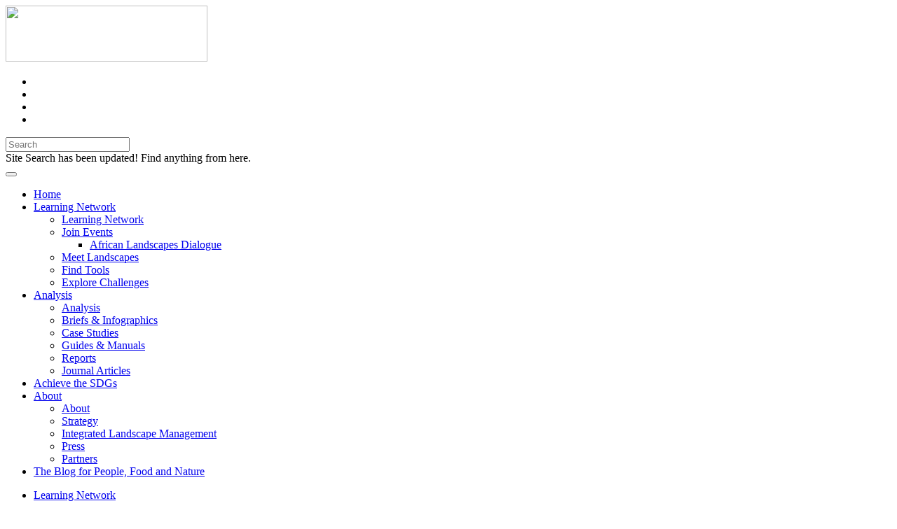

--- FILE ---
content_type: text/html; charset=UTF-8
request_url: http://peoplefoodandnature.org/blog/category/voices-from-the-field/conservation-voices-from-the-field/
body_size: 14983
content:
<!DOCTYPE html>
<!--[if lt IE 7]> <html class="no-js lt-ie9 lt-ie8 lt-ie7" lang="en"> <![endif]-->
<!--[if IE 7]>    <html class="no-js lt-ie9 lt-ie8" lang="en"> <![endif]-->
<!--[if IE 8]>    <html class="no-js lt-ie9" lang="en"> <![endif]-->
<!--[if gt IE 8]><!--> <html class="no-js" lang="en"> <!--<![endif]-->
<head>
	<meta charset="utf-8">
	<meta http-equiv="X-UA-Compatible" content="IE=edge,chrome=1">
	<meta name="viewport" content="width=device-width,initial-scale=1">

	<title>The Landscapes for People, Food and Nature Initiative |   Conservation</title>

	<!-- CSS -->

	<link rel="stylesheet" type="text/css" href="//cloud.typography.com/7214492/784464/css/fonts.css" />
	<!-- <link rel="stylesheet" type="text/css" href="http://peoplefoodandnature.org/wp-content/themes/lpfn/assets/css/style.css"> -->
	<link rel="stylesheet" type="text/css" href="http://peoplefoodandnature.org/wp-content/themes/lpfn/assets/js/ResponsiveMultiLevelMenu/css/component.css" />
	<link rel="stylesheet" id="genericons-css" href="http://newman.tamucc.edu/wp-content/plugins/jetpack/_inc/genericons/genericons/genericons.css?ver=3.1" type="text/css" media="all">



	<!-- Favicon -->
	<link rel="shortcut icon" href="http://peoplefoodandnature.org/wp-content/themes/lpfn/assets/images/icons/favicon.png" type="image/x-icon">

	<!-- FONTS -->
	<script type="text/javascript" src="//use.typekit.net/sli4txu.js"></script>
	<script type="text/javascript">try{Typekit.load();}catch(e){}</script>


	<!-- ICONS -->
	<link rel="stylesheet" type="text/css" href="http://peoplefoodandnature.org/wp-content/themes/lpfn/assets/css/icon-font.css">
	<!-- Modernizer -->
	<script src="http://peoplefoodandnature.org/wp-content/themes/lpfn/assets/js/modernizr-2.6.1.min.js"></script>

	<!-- IE Fix for HTML5 Tags -->
	<!--[if lt IE 9]>
	   <script src="http://html5shiv.googlecode.com/svn/trunk/html5.js"></script>
	<![endif]-->
	<!--[if gte IE 9]>
	  <style type="text/css">
	    .gradient {
	       filter: none;
	    }
	  </style>
	<![endif]-->

	<!--  Feed Stuff -->
	<link rel="alternate" type="application/rss+xml" title="RSS 2.0" href="http://peoplefoodandnature.org/feed/" />

	<!-- Wordpress Stuff-->
	<meta name='robots' content='max-image-preview:large' />
<link rel='dns-prefetch' href='//ajax.googleapis.com' />
<link rel="alternate" type="application/rss+xml" title="The Landscapes for People, Food and Nature Initiative &raquo; Conservation Category Feed" href="http://peoplefoodandnature.org/blog/category/voices-from-the-field/conservation-voices-from-the-field/feed/" />
<script type="text/javascript">
window._wpemojiSettings = {"baseUrl":"https:\/\/s.w.org\/images\/core\/emoji\/14.0.0\/72x72\/","ext":".png","svgUrl":"https:\/\/s.w.org\/images\/core\/emoji\/14.0.0\/svg\/","svgExt":".svg","source":{"concatemoji":"http:\/\/peoplefoodandnature.org\/wp-includes\/js\/wp-emoji-release.min.js?ver=6.1.1"}};
/*! This file is auto-generated */
!function(e,a,t){var n,r,o,i=a.createElement("canvas"),p=i.getContext&&i.getContext("2d");function s(e,t){var a=String.fromCharCode,e=(p.clearRect(0,0,i.width,i.height),p.fillText(a.apply(this,e),0,0),i.toDataURL());return p.clearRect(0,0,i.width,i.height),p.fillText(a.apply(this,t),0,0),e===i.toDataURL()}function c(e){var t=a.createElement("script");t.src=e,t.defer=t.type="text/javascript",a.getElementsByTagName("head")[0].appendChild(t)}for(o=Array("flag","emoji"),t.supports={everything:!0,everythingExceptFlag:!0},r=0;r<o.length;r++)t.supports[o[r]]=function(e){if(p&&p.fillText)switch(p.textBaseline="top",p.font="600 32px Arial",e){case"flag":return s([127987,65039,8205,9895,65039],[127987,65039,8203,9895,65039])?!1:!s([55356,56826,55356,56819],[55356,56826,8203,55356,56819])&&!s([55356,57332,56128,56423,56128,56418,56128,56421,56128,56430,56128,56423,56128,56447],[55356,57332,8203,56128,56423,8203,56128,56418,8203,56128,56421,8203,56128,56430,8203,56128,56423,8203,56128,56447]);case"emoji":return!s([129777,127995,8205,129778,127999],[129777,127995,8203,129778,127999])}return!1}(o[r]),t.supports.everything=t.supports.everything&&t.supports[o[r]],"flag"!==o[r]&&(t.supports.everythingExceptFlag=t.supports.everythingExceptFlag&&t.supports[o[r]]);t.supports.everythingExceptFlag=t.supports.everythingExceptFlag&&!t.supports.flag,t.DOMReady=!1,t.readyCallback=function(){t.DOMReady=!0},t.supports.everything||(n=function(){t.readyCallback()},a.addEventListener?(a.addEventListener("DOMContentLoaded",n,!1),e.addEventListener("load",n,!1)):(e.attachEvent("onload",n),a.attachEvent("onreadystatechange",function(){"complete"===a.readyState&&t.readyCallback()})),(e=t.source||{}).concatemoji?c(e.concatemoji):e.wpemoji&&e.twemoji&&(c(e.twemoji),c(e.wpemoji)))}(window,document,window._wpemojiSettings);
</script>
<style type="text/css">
img.wp-smiley,
img.emoji {
	display: inline !important;
	border: none !important;
	box-shadow: none !important;
	height: 1em !important;
	width: 1em !important;
	margin: 0 0.07em !important;
	vertical-align: -0.1em !important;
	background: none !important;
	padding: 0 !important;
}
</style>
	<link rel='stylesheet' id='wp-block-library-css' href='http://peoplefoodandnature.org/wp-includes/css/dist/block-library/style.min.css?ver=6.1.1' type='text/css' media='all' />
<link rel='stylesheet' id='classic-theme-styles-css' href='http://peoplefoodandnature.org/wp-includes/css/classic-themes.min.css?ver=1' type='text/css' media='all' />
<style id='global-styles-inline-css' type='text/css'>
body{--wp--preset--color--black: #000000;--wp--preset--color--cyan-bluish-gray: #abb8c3;--wp--preset--color--white: #ffffff;--wp--preset--color--pale-pink: #f78da7;--wp--preset--color--vivid-red: #cf2e2e;--wp--preset--color--luminous-vivid-orange: #ff6900;--wp--preset--color--luminous-vivid-amber: #fcb900;--wp--preset--color--light-green-cyan: #7bdcb5;--wp--preset--color--vivid-green-cyan: #00d084;--wp--preset--color--pale-cyan-blue: #8ed1fc;--wp--preset--color--vivid-cyan-blue: #0693e3;--wp--preset--color--vivid-purple: #9b51e0;--wp--preset--gradient--vivid-cyan-blue-to-vivid-purple: linear-gradient(135deg,rgba(6,147,227,1) 0%,rgb(155,81,224) 100%);--wp--preset--gradient--light-green-cyan-to-vivid-green-cyan: linear-gradient(135deg,rgb(122,220,180) 0%,rgb(0,208,130) 100%);--wp--preset--gradient--luminous-vivid-amber-to-luminous-vivid-orange: linear-gradient(135deg,rgba(252,185,0,1) 0%,rgba(255,105,0,1) 100%);--wp--preset--gradient--luminous-vivid-orange-to-vivid-red: linear-gradient(135deg,rgba(255,105,0,1) 0%,rgb(207,46,46) 100%);--wp--preset--gradient--very-light-gray-to-cyan-bluish-gray: linear-gradient(135deg,rgb(238,238,238) 0%,rgb(169,184,195) 100%);--wp--preset--gradient--cool-to-warm-spectrum: linear-gradient(135deg,rgb(74,234,220) 0%,rgb(151,120,209) 20%,rgb(207,42,186) 40%,rgb(238,44,130) 60%,rgb(251,105,98) 80%,rgb(254,248,76) 100%);--wp--preset--gradient--blush-light-purple: linear-gradient(135deg,rgb(255,206,236) 0%,rgb(152,150,240) 100%);--wp--preset--gradient--blush-bordeaux: linear-gradient(135deg,rgb(254,205,165) 0%,rgb(254,45,45) 50%,rgb(107,0,62) 100%);--wp--preset--gradient--luminous-dusk: linear-gradient(135deg,rgb(255,203,112) 0%,rgb(199,81,192) 50%,rgb(65,88,208) 100%);--wp--preset--gradient--pale-ocean: linear-gradient(135deg,rgb(255,245,203) 0%,rgb(182,227,212) 50%,rgb(51,167,181) 100%);--wp--preset--gradient--electric-grass: linear-gradient(135deg,rgb(202,248,128) 0%,rgb(113,206,126) 100%);--wp--preset--gradient--midnight: linear-gradient(135deg,rgb(2,3,129) 0%,rgb(40,116,252) 100%);--wp--preset--duotone--dark-grayscale: url('#wp-duotone-dark-grayscale');--wp--preset--duotone--grayscale: url('#wp-duotone-grayscale');--wp--preset--duotone--purple-yellow: url('#wp-duotone-purple-yellow');--wp--preset--duotone--blue-red: url('#wp-duotone-blue-red');--wp--preset--duotone--midnight: url('#wp-duotone-midnight');--wp--preset--duotone--magenta-yellow: url('#wp-duotone-magenta-yellow');--wp--preset--duotone--purple-green: url('#wp-duotone-purple-green');--wp--preset--duotone--blue-orange: url('#wp-duotone-blue-orange');--wp--preset--font-size--small: 13px;--wp--preset--font-size--medium: 20px;--wp--preset--font-size--large: 36px;--wp--preset--font-size--x-large: 42px;--wp--preset--spacing--20: 0.44rem;--wp--preset--spacing--30: 0.67rem;--wp--preset--spacing--40: 1rem;--wp--preset--spacing--50: 1.5rem;--wp--preset--spacing--60: 2.25rem;--wp--preset--spacing--70: 3.38rem;--wp--preset--spacing--80: 5.06rem;}:where(.is-layout-flex){gap: 0.5em;}body .is-layout-flow > .alignleft{float: left;margin-inline-start: 0;margin-inline-end: 2em;}body .is-layout-flow > .alignright{float: right;margin-inline-start: 2em;margin-inline-end: 0;}body .is-layout-flow > .aligncenter{margin-left: auto !important;margin-right: auto !important;}body .is-layout-constrained > .alignleft{float: left;margin-inline-start: 0;margin-inline-end: 2em;}body .is-layout-constrained > .alignright{float: right;margin-inline-start: 2em;margin-inline-end: 0;}body .is-layout-constrained > .aligncenter{margin-left: auto !important;margin-right: auto !important;}body .is-layout-constrained > :where(:not(.alignleft):not(.alignright):not(.alignfull)){max-width: var(--wp--style--global--content-size);margin-left: auto !important;margin-right: auto !important;}body .is-layout-constrained > .alignwide{max-width: var(--wp--style--global--wide-size);}body .is-layout-flex{display: flex;}body .is-layout-flex{flex-wrap: wrap;align-items: center;}body .is-layout-flex > *{margin: 0;}:where(.wp-block-columns.is-layout-flex){gap: 2em;}.has-black-color{color: var(--wp--preset--color--black) !important;}.has-cyan-bluish-gray-color{color: var(--wp--preset--color--cyan-bluish-gray) !important;}.has-white-color{color: var(--wp--preset--color--white) !important;}.has-pale-pink-color{color: var(--wp--preset--color--pale-pink) !important;}.has-vivid-red-color{color: var(--wp--preset--color--vivid-red) !important;}.has-luminous-vivid-orange-color{color: var(--wp--preset--color--luminous-vivid-orange) !important;}.has-luminous-vivid-amber-color{color: var(--wp--preset--color--luminous-vivid-amber) !important;}.has-light-green-cyan-color{color: var(--wp--preset--color--light-green-cyan) !important;}.has-vivid-green-cyan-color{color: var(--wp--preset--color--vivid-green-cyan) !important;}.has-pale-cyan-blue-color{color: var(--wp--preset--color--pale-cyan-blue) !important;}.has-vivid-cyan-blue-color{color: var(--wp--preset--color--vivid-cyan-blue) !important;}.has-vivid-purple-color{color: var(--wp--preset--color--vivid-purple) !important;}.has-black-background-color{background-color: var(--wp--preset--color--black) !important;}.has-cyan-bluish-gray-background-color{background-color: var(--wp--preset--color--cyan-bluish-gray) !important;}.has-white-background-color{background-color: var(--wp--preset--color--white) !important;}.has-pale-pink-background-color{background-color: var(--wp--preset--color--pale-pink) !important;}.has-vivid-red-background-color{background-color: var(--wp--preset--color--vivid-red) !important;}.has-luminous-vivid-orange-background-color{background-color: var(--wp--preset--color--luminous-vivid-orange) !important;}.has-luminous-vivid-amber-background-color{background-color: var(--wp--preset--color--luminous-vivid-amber) !important;}.has-light-green-cyan-background-color{background-color: var(--wp--preset--color--light-green-cyan) !important;}.has-vivid-green-cyan-background-color{background-color: var(--wp--preset--color--vivid-green-cyan) !important;}.has-pale-cyan-blue-background-color{background-color: var(--wp--preset--color--pale-cyan-blue) !important;}.has-vivid-cyan-blue-background-color{background-color: var(--wp--preset--color--vivid-cyan-blue) !important;}.has-vivid-purple-background-color{background-color: var(--wp--preset--color--vivid-purple) !important;}.has-black-border-color{border-color: var(--wp--preset--color--black) !important;}.has-cyan-bluish-gray-border-color{border-color: var(--wp--preset--color--cyan-bluish-gray) !important;}.has-white-border-color{border-color: var(--wp--preset--color--white) !important;}.has-pale-pink-border-color{border-color: var(--wp--preset--color--pale-pink) !important;}.has-vivid-red-border-color{border-color: var(--wp--preset--color--vivid-red) !important;}.has-luminous-vivid-orange-border-color{border-color: var(--wp--preset--color--luminous-vivid-orange) !important;}.has-luminous-vivid-amber-border-color{border-color: var(--wp--preset--color--luminous-vivid-amber) !important;}.has-light-green-cyan-border-color{border-color: var(--wp--preset--color--light-green-cyan) !important;}.has-vivid-green-cyan-border-color{border-color: var(--wp--preset--color--vivid-green-cyan) !important;}.has-pale-cyan-blue-border-color{border-color: var(--wp--preset--color--pale-cyan-blue) !important;}.has-vivid-cyan-blue-border-color{border-color: var(--wp--preset--color--vivid-cyan-blue) !important;}.has-vivid-purple-border-color{border-color: var(--wp--preset--color--vivid-purple) !important;}.has-vivid-cyan-blue-to-vivid-purple-gradient-background{background: var(--wp--preset--gradient--vivid-cyan-blue-to-vivid-purple) !important;}.has-light-green-cyan-to-vivid-green-cyan-gradient-background{background: var(--wp--preset--gradient--light-green-cyan-to-vivid-green-cyan) !important;}.has-luminous-vivid-amber-to-luminous-vivid-orange-gradient-background{background: var(--wp--preset--gradient--luminous-vivid-amber-to-luminous-vivid-orange) !important;}.has-luminous-vivid-orange-to-vivid-red-gradient-background{background: var(--wp--preset--gradient--luminous-vivid-orange-to-vivid-red) !important;}.has-very-light-gray-to-cyan-bluish-gray-gradient-background{background: var(--wp--preset--gradient--very-light-gray-to-cyan-bluish-gray) !important;}.has-cool-to-warm-spectrum-gradient-background{background: var(--wp--preset--gradient--cool-to-warm-spectrum) !important;}.has-blush-light-purple-gradient-background{background: var(--wp--preset--gradient--blush-light-purple) !important;}.has-blush-bordeaux-gradient-background{background: var(--wp--preset--gradient--blush-bordeaux) !important;}.has-luminous-dusk-gradient-background{background: var(--wp--preset--gradient--luminous-dusk) !important;}.has-pale-ocean-gradient-background{background: var(--wp--preset--gradient--pale-ocean) !important;}.has-electric-grass-gradient-background{background: var(--wp--preset--gradient--electric-grass) !important;}.has-midnight-gradient-background{background: var(--wp--preset--gradient--midnight) !important;}.has-small-font-size{font-size: var(--wp--preset--font-size--small) !important;}.has-medium-font-size{font-size: var(--wp--preset--font-size--medium) !important;}.has-large-font-size{font-size: var(--wp--preset--font-size--large) !important;}.has-x-large-font-size{font-size: var(--wp--preset--font-size--x-large) !important;}
.wp-block-navigation a:where(:not(.wp-element-button)){color: inherit;}
:where(.wp-block-columns.is-layout-flex){gap: 2em;}
.wp-block-pullquote{font-size: 1.5em;line-height: 1.6;}
</style>
<link rel='stylesheet' id='bcct_style-css' href='http://peoplefoodandnature.org/wp-content/plugins/better-click-to-tweet/assets/css/styles.css?ver=3.0' type='text/css' media='all' />
<link rel='stylesheet' id='stripe-handler-ng-style-css' href='http://peoplefoodandnature.org/wp-content/plugins/stripe-payments/public/assets/css/public.css?ver=2.0.73' type='text/css' media='all' />
<link rel='stylesheet' id='lpfn_styles-css' href='http://peoplefoodandnature.org/wp-content/themes/lpfn/assets/css/style.css?ver=1.0' type='text/css' media='all' />
<script type='text/javascript' src='http://ajax.googleapis.com/ajax/libs/jquery/1.9.1/jquery.min.js' id='jquery-js'></script>
<link rel="https://api.w.org/" href="http://peoplefoodandnature.org/wp-json/" /><link rel="alternate" type="application/json" href="http://peoplefoodandnature.org/wp-json/wp/v2/categories/192" /><link rel="EditURI" type="application/rsd+xml" title="RSD" href="http://peoplefoodandnature.org/xmlrpc.php?rsd" />
<link rel="wlwmanifest" type="application/wlwmanifest+xml" href="http://peoplefoodandnature.org/wp-includes/wlwmanifest.xml" />
<meta name="generator" content="WordPress 6.1.1" />
<script type="text/javascript">
	window._se_plugin_version = '8.1.9';
</script>
		<link rel='archives' title='December 2020' href='http://peoplefoodandnature.org/blog/2020/12/' />
	<link rel='archives' title='January 2020' href='http://peoplefoodandnature.org/blog/2020/01/' />
	<link rel='archives' title='December 2019' href='http://peoplefoodandnature.org/blog/2019/12/' />
	<link rel='archives' title='November 2019' href='http://peoplefoodandnature.org/blog/2019/11/' />
	<link rel='archives' title='September 2019' href='http://peoplefoodandnature.org/blog/2019/09/' />
	<link rel='archives' title='December 2018' href='http://peoplefoodandnature.org/blog/2018/12/' />
	<link rel='archives' title='October 2018' href='http://peoplefoodandnature.org/blog/2018/10/' />
	<link rel='archives' title='September 2018' href='http://peoplefoodandnature.org/blog/2018/09/' />
	<link rel='archives' title='July 2018' href='http://peoplefoodandnature.org/blog/2018/07/' />
	<link rel='archives' title='June 2018' href='http://peoplefoodandnature.org/blog/2018/06/' />
	<link rel='archives' title='May 2018' href='http://peoplefoodandnature.org/blog/2018/05/' />
	<link rel='archives' title='April 2018' href='http://peoplefoodandnature.org/blog/2018/04/' />
	<link rel='archives' title='March 2018' href='http://peoplefoodandnature.org/blog/2018/03/' />
	<link rel='archives' title='February 2018' href='http://peoplefoodandnature.org/blog/2018/02/' />
	<link rel='archives' title='December 2017' href='http://peoplefoodandnature.org/blog/2017/12/' />
	<link rel='archives' title='September 2017' href='http://peoplefoodandnature.org/blog/2017/09/' />
	<link rel='archives' title='July 2017' href='http://peoplefoodandnature.org/blog/2017/07/' />
	<link rel='archives' title='May 2017' href='http://peoplefoodandnature.org/blog/2017/05/' />
	<link rel='archives' title='April 2017' href='http://peoplefoodandnature.org/blog/2017/04/' />
	<link rel='archives' title='March 2017' href='http://peoplefoodandnature.org/blog/2017/03/' />
	<link rel='archives' title='February 2017' href='http://peoplefoodandnature.org/blog/2017/02/' />
	<link rel='archives' title='December 2016' href='http://peoplefoodandnature.org/blog/2016/12/' />
	<link rel='archives' title='November 2016' href='http://peoplefoodandnature.org/blog/2016/11/' />
	<link rel='archives' title='October 2016' href='http://peoplefoodandnature.org/blog/2016/10/' />
	<link rel='archives' title='September 2016' href='http://peoplefoodandnature.org/blog/2016/09/' />
	<link rel='archives' title='August 2016' href='http://peoplefoodandnature.org/blog/2016/08/' />
	<link rel='archives' title='July 2016' href='http://peoplefoodandnature.org/blog/2016/07/' />
	<link rel='archives' title='June 2016' href='http://peoplefoodandnature.org/blog/2016/06/' />
	<link rel='archives' title='May 2016' href='http://peoplefoodandnature.org/blog/2016/05/' />
	<link rel='archives' title='April 2016' href='http://peoplefoodandnature.org/blog/2016/04/' />
	<link rel='archives' title='March 2016' href='http://peoplefoodandnature.org/blog/2016/03/' />
	<link rel='archives' title='February 2016' href='http://peoplefoodandnature.org/blog/2016/02/' />
	<link rel='archives' title='January 2016' href='http://peoplefoodandnature.org/blog/2016/01/' />
	<link rel='archives' title='December 2015' href='http://peoplefoodandnature.org/blog/2015/12/' />
	<link rel='archives' title='November 2015' href='http://peoplefoodandnature.org/blog/2015/11/' />
	<link rel='archives' title='October 2015' href='http://peoplefoodandnature.org/blog/2015/10/' />
	<link rel='archives' title='September 2015' href='http://peoplefoodandnature.org/blog/2015/09/' />
	<link rel='archives' title='August 2015' href='http://peoplefoodandnature.org/blog/2015/08/' />
	<link rel='archives' title='July 2015' href='http://peoplefoodandnature.org/blog/2015/07/' />
	<link rel='archives' title='June 2015' href='http://peoplefoodandnature.org/blog/2015/06/' />
	<link rel='archives' title='May 2015' href='http://peoplefoodandnature.org/blog/2015/05/' />
	<link rel='archives' title='April 2015' href='http://peoplefoodandnature.org/blog/2015/04/' />
	<link rel='archives' title='March 2015' href='http://peoplefoodandnature.org/blog/2015/03/' />
	<link rel='archives' title='February 2015' href='http://peoplefoodandnature.org/blog/2015/02/' />
	<link rel='archives' title='January 2015' href='http://peoplefoodandnature.org/blog/2015/01/' />
	<link rel='archives' title='December 2014' href='http://peoplefoodandnature.org/blog/2014/12/' />
	<link rel='archives' title='November 2014' href='http://peoplefoodandnature.org/blog/2014/11/' />
	<link rel='archives' title='October 2014' href='http://peoplefoodandnature.org/blog/2014/10/' />
	<link rel='archives' title='September 2014' href='http://peoplefoodandnature.org/blog/2014/09/' />
	<link rel='archives' title='August 2014' href='http://peoplefoodandnature.org/blog/2014/08/' />
	<link rel='archives' title='July 2014' href='http://peoplefoodandnature.org/blog/2014/07/' />
	<link rel='archives' title='June 2014' href='http://peoplefoodandnature.org/blog/2014/06/' />
	<link rel='archives' title='May 2014' href='http://peoplefoodandnature.org/blog/2014/05/' />
	<link rel='archives' title='April 2014' href='http://peoplefoodandnature.org/blog/2014/04/' />
	<link rel='archives' title='March 2014' href='http://peoplefoodandnature.org/blog/2014/03/' />
	<link rel='archives' title='February 2014' href='http://peoplefoodandnature.org/blog/2014/02/' />
	<link rel='archives' title='January 2014' href='http://peoplefoodandnature.org/blog/2014/01/' />
	<link rel='archives' title='December 2013' href='http://peoplefoodandnature.org/blog/2013/12/' />
	<link rel='archives' title='November 2013' href='http://peoplefoodandnature.org/blog/2013/11/' />
	<link rel='archives' title='October 2013' href='http://peoplefoodandnature.org/blog/2013/10/' />
	<link rel='archives' title='September 2013' href='http://peoplefoodandnature.org/blog/2013/09/' />
	<link rel='archives' title='August 2013' href='http://peoplefoodandnature.org/blog/2013/08/' />
	<link rel='archives' title='July 2013' href='http://peoplefoodandnature.org/blog/2013/07/' />
	<link rel='archives' title='June 2013' href='http://peoplefoodandnature.org/blog/2013/06/' />
	<link rel='archives' title='May 2013' href='http://peoplefoodandnature.org/blog/2013/05/' />
	<link rel='archives' title='April 2013' href='http://peoplefoodandnature.org/blog/2013/04/' />
	<link rel='archives' title='March 2013' href='http://peoplefoodandnature.org/blog/2013/03/' />
	<link rel='archives' title='February 2013' href='http://peoplefoodandnature.org/blog/2013/02/' />
	<link rel='archives' title='January 2013' href='http://peoplefoodandnature.org/blog/2013/01/' />
	<link rel='archives' title='December 2012' href='http://peoplefoodandnature.org/blog/2012/12/' />
	<link rel='archives' title='November 2012' href='http://peoplefoodandnature.org/blog/2012/11/' />
	<link rel='archives' title='October 2012' href='http://peoplefoodandnature.org/blog/2012/10/' />
	<link rel='archives' title='September 2012' href='http://peoplefoodandnature.org/blog/2012/09/' />
	<link rel='archives' title='August 2012' href='http://peoplefoodandnature.org/blog/2012/08/' />
	<link rel='archives' title='July 2012' href='http://peoplefoodandnature.org/blog/2012/07/' />
	<link rel='archives' title='June 2012' href='http://peoplefoodandnature.org/blog/2012/06/' />
	<link rel='archives' title='May 2012' href='http://peoplefoodandnature.org/blog/2012/05/' />
	<link rel='archives' title='April 2012' href='http://peoplefoodandnature.org/blog/2012/04/' />
	<link rel='archives' title='March 2012' href='http://peoplefoodandnature.org/blog/2012/03/' />
	<link rel='archives' title='February 2012' href='http://peoplefoodandnature.org/blog/2012/02/' />
	<link rel='archives' title='January 2012' href='http://peoplefoodandnature.org/blog/2012/01/' />
		
	
	<script type="text/javascript">
	  var _gaq = _gaq || [];
	  _gaq.push(['_setAccount', 'UA-2823251-17']);
	  _gaq.push(['_trackPageview']);

	  (function() {
		var ga = document.createElement('script'); ga.type = 'text/javascript'; ga.async = true;
		ga.src = ('https:' == document.location.protocol ? 'https://ssl' : 'http://www') + '.google-analytics.com/ga.js';
		var s = document.getElementsByTagName('script')[0]; s.parentNode.insertBefore(ga, s);
	  })();
	</script>


</head>
<body class="archive category category-conservation-voices-from-the-field category-192">
<!--Gonna need to change this a bit when we actually do real stuff -->

	<div class="stripe " id="header">
		<div class="row">
			<div class="twelve columns">
									<a class="logo" href="http://peoplefoodandnature.org">
									<img src="http://peoplefoodandnature.org/wp-content/themes/lpfn/assets/images/layout/lpfn-logo-2x.png" height="80" width="288">
				</a>

				<div class="rightSide">
					<div class="utility-nav">
						<ul>
							<li><a title="Follow us on Twitter" href="https://twitter.com/LPFNInitiative" target="_blank"><i class="icon-twitter"></i></a></li>
							<li><a title="View our YouTube Channel" href="https://www.youtube.com/user/LandscapesPFN/videos" target="_blank"><i class="icon-video"></i></a></li>
							<li><a title="View our Presentations on SlideShare" href="http://www.slideshare.net/Landscapes_PFN/" target="_blank"><i class="icon-friends"></i></a></li>
							<li><a title="Secretariat" href="http://www.ecoagriculture.org/" target="_blank"><i class="icon-ecoag"></i></a></li>
						</ul>
						<form role="search" id="searchform" method="get" class="searchform" action="http://peoplefoodandnature.org/">
	<label for="search"><i class="icon-search"></i></label>
	<input type="text" class="search-box" placeholder="Search" value="" name="s" id="s" />
	<input type="hidden" name="post_type" value="default" />
	<input type="hidden" name="searchblogs" value="1,4" />
	<input type="hidden" name="include" value="all" />

	<div class="tooltip">
		<span class="tooltip-content">
			Site Search has been updated! Find anything from here.
		</span>
	</div>


</form>
					</div><!--end .utility-nav-->

					<nav id="respond-main-menu" class="hidden-nav dl-menuwrapper">
						<button class="dl-trigger icon-menu"></button>
						<ul id="menu-mobile-menu" class="dl-menu"><li id="menu-item-236" class="menu-item menu-item-type-post_type menu-item-object-page menu-item-home menu-item-236"><a href="http://peoplefoodandnature.org/">Home</a></li>
<li id="menu-item-234" class="menu-item menu-item-type-post_type menu-item-object-page menu-item-has-children menu-item-234"><a href="http://peoplefoodandnature.org/learning-network/">Learning Network</a>
<ul class="dl-submenu">
	<li id="menu-item-235" class="menu-item menu-item-type-post_type menu-item-object-page menu-item-235"><a href="http://peoplefoodandnature.org/learning-network/">Learning Network</a></li>
	<li id="menu-item-252" class="menu-item menu-item-type-post_type menu-item-object-page menu-item-has-children menu-item-252"><a href="http://peoplefoodandnature.org/learning-network/join-events/">Join Events</a>
	<ul class="dl-submenu">
		<li id="menu-item-12693" class="menu-item menu-item-type-custom menu-item-object-custom menu-item-12693"><a href="http://peoplefoodandnature.org/event/african-landscapes-dialogue-tanzania/">African Landscapes Dialogue</a></li>
	</ul>
</li>
	<li id="menu-item-246" class="menu-item menu-item-type-post_type menu-item-object-page menu-item-246"><a href="http://peoplefoodandnature.org/learning-network/meet-landscapes/">Meet Landscapes</a></li>
	<li id="menu-item-251" class="menu-item menu-item-type-post_type menu-item-object-page menu-item-251"><a href="http://peoplefoodandnature.org/learning-network/find-tools/">Find Tools</a></li>
	<li id="menu-item-227" class="menu-item menu-item-type-post_type menu-item-object-page menu-item-227"><a href="http://peoplefoodandnature.org/learning-network/explore-challenges/">Explore Challenges</a></li>
</ul>
</li>
<li id="menu-item-239" class="menu-item menu-item-type-post_type menu-item-object-page menu-item-has-children menu-item-239"><a href="http://peoplefoodandnature.org/analysis/">Analysis</a>
<ul class="dl-submenu">
	<li id="menu-item-757" class="menu-item menu-item-type-post_type menu-item-object-page menu-item-757"><a href="http://peoplefoodandnature.org/analysis/">Analysis</a></li>
	<li id="menu-item-753" class="menu-item menu-item-type-post_type menu-item-object-page menu-item-753"><a href="http://peoplefoodandnature.org/analysis/all-publications/briefs/">Briefs &#038; Infographics</a></li>
	<li id="menu-item-754" class="menu-item menu-item-type-post_type menu-item-object-page menu-item-754"><a href="http://peoplefoodandnature.org/analysis/all-publications/case-studies/">Case Studies</a></li>
	<li id="menu-item-755" class="menu-item menu-item-type-post_type menu-item-object-page menu-item-755"><a href="http://peoplefoodandnature.org/analysis/all-publications/guides-and-manuals/">Guides &#038; Manuals</a></li>
	<li id="menu-item-756" class="menu-item menu-item-type-post_type menu-item-object-page menu-item-756"><a href="http://peoplefoodandnature.org/analysis/all-publications/reports/">Reports</a></li>
	<li id="menu-item-6658" class="menu-item menu-item-type-post_type menu-item-object-page menu-item-6658"><a href="http://peoplefoodandnature.org/analysis/all-publications/journal-articles/">Journal Articles</a></li>
</ul>
</li>
<li id="menu-item-10850" class="menu-item menu-item-type-custom menu-item-object-custom menu-item-10850"><a href="http://sdgs.peoplefoodandnature.org">Achieve the SDGs</a></li>
<li id="menu-item-243" class="menu-item menu-item-type-post_type menu-item-object-page menu-item-has-children menu-item-243"><a href="http://peoplefoodandnature.org/about/">About</a>
<ul class="dl-submenu">
	<li id="menu-item-244" class="menu-item menu-item-type-post_type menu-item-object-page menu-item-244"><a href="http://peoplefoodandnature.org/about/">About</a></li>
	<li id="menu-item-11748" class="menu-item menu-item-type-post_type menu-item-object-page menu-item-11748"><a href="http://peoplefoodandnature.org/about/our-strategy-statement/">Strategy</a></li>
	<li id="menu-item-6646" class="menu-item menu-item-type-post_type menu-item-object-page menu-item-6646"><a href="http://peoplefoodandnature.org/about-integrated-landscape-management/">Integrated Landscape Management</a></li>
	<li id="menu-item-240" class="menu-item menu-item-type-post_type menu-item-object-page menu-item-240"><a href="http://peoplefoodandnature.org/about/press/">Press</a></li>
	<li id="menu-item-6653" class="menu-item menu-item-type-custom menu-item-object-custom menu-item-6653"><a href="/about/#organizers">Partners</a></li>
</ul>
</li>
<li id="menu-item-792" class="blog menu-item menu-item-type-post_type menu-item-object-page menu-item-792"><a href="http://peoplefoodandnature.org/blog/">The Blog for People, Food and Nature</a></li>
</ul>					</nav>

 					<div id="menu" class="main-nav menu">
						<div class="menu-primary-menu-container"><ul id="menu-primary-menu" class="menu"><li id="menu-item-237" class="menu-item menu-item-type-post_type menu-item-object-page menu-item-has-children menu-item-237"><a href="http://peoplefoodandnature.org/learning-network/">Learning Network</a>
<ul class="sub-menu gradient">
	<li id="menu-item-250" class="menu-item menu-item-type-post_type menu-item-object-page menu-item-250"><a href="http://peoplefoodandnature.org/learning-network/join-events/">Join Events</a></li>
	<li id="menu-item-12695" class="menu-item menu-item-type-custom menu-item-object-custom menu-item-12695"><a href="http://peoplefoodandnature.org/event/african-landscapes-dialogue-tanzania/">African Landscapes Dialogue Tanzania</a></li>
	<li id="menu-item-248" class="menu-item menu-item-type-post_type menu-item-object-page menu-item-248"><a href="http://peoplefoodandnature.org/learning-network/meet-landscapes/">Meet Landscapes</a></li>
	<li id="menu-item-249" class="menu-item menu-item-type-post_type menu-item-object-page menu-item-249"><a href="http://peoplefoodandnature.org/learning-network/find-tools/">Find Tools</a></li>
	<li id="menu-item-226" class="menu-item menu-item-type-post_type menu-item-object-page menu-item-226"><a href="http://peoplefoodandnature.org/learning-network/explore-challenges/">Explore Challenges</a></li>
</ul>
</li>
<li id="menu-item-238" class="menu-item menu-item-type-post_type menu-item-object-page menu-item-has-children menu-item-238"><a href="http://peoplefoodandnature.org/analysis/">Analysis</a>
<ul class="sub-menu gradient">
	<li id="menu-item-758" class="menu-item menu-item-type-post_type menu-item-object-page menu-item-758"><a href="http://peoplefoodandnature.org/analysis/all-publications/briefs/">Briefs &#038; Infographics</a></li>
	<li id="menu-item-759" class="menu-item menu-item-type-post_type menu-item-object-page menu-item-759"><a href="http://peoplefoodandnature.org/analysis/all-publications/case-studies/">Case Studies</a></li>
	<li id="menu-item-761" class="menu-item menu-item-type-post_type menu-item-object-page menu-item-761"><a href="http://peoplefoodandnature.org/analysis/all-publications/reports/">Reports</a></li>
	<li id="menu-item-6657" class="menu-item menu-item-type-post_type menu-item-object-page menu-item-6657"><a href="http://peoplefoodandnature.org/analysis/all-publications/journal-articles/">Journal Articles</a></li>
	<li id="menu-item-6993" class="menu-item menu-item-type-post_type menu-item-object-page menu-item-6993"><a href="http://peoplefoodandnature.org/analysis/all-publications/guides-and-manuals/">Guides &#038; Manuals</a></li>
</ul>
</li>
<li id="menu-item-10849" class="menu-item menu-item-type-custom menu-item-object-custom menu-item-10849"><a title="Transforming our World Together" href="http://sdgs.peoplefoodandnature.org">SDGs</a></li>
<li id="menu-item-242" class="menu-item menu-item-type-post_type menu-item-object-page menu-item-has-children menu-item-242"><a href="http://peoplefoodandnature.org/about/">About</a>
<ul class="sub-menu gradient">
	<li id="menu-item-11747" class="menu-item menu-item-type-post_type menu-item-object-page menu-item-11747"><a title="Scaling Action" href="http://peoplefoodandnature.org/about/our-strategy-statement/">Strategy</a></li>
	<li id="menu-item-6647" class="menu-item menu-item-type-post_type menu-item-object-page menu-item-6647"><a href="http://peoplefoodandnature.org/about-integrated-landscape-management/">Integrated Landscape Management</a></li>
	<li id="menu-item-241" class="menu-item menu-item-type-post_type menu-item-object-page menu-item-241"><a href="http://peoplefoodandnature.org/about/press/">Press</a></li>
	<li id="menu-item-6654" class="menu-item menu-item-type-custom menu-item-object-custom menu-item-6654"><a href="/about/#organizers">Partners</a></li>
	<li id="menu-item-7731" class="menu-item menu-item-type-post_type menu-item-object-page menu-item-7731"><a title="join our email list" href="http://peoplefoodandnature.org/about/sign-up-for-updates/">Get Updates</a></li>
	<li id="menu-item-9240" class="menu-item menu-item-type-custom menu-item-object-custom menu-item-9240"><a href="http://peoplefoodandnature.org/wp-content/uploads/sites/4/2017/08/LPFN-Generic-Flyer-August-2017.pdf">Information Flyer</a></li>
	<li id="menu-item-8247" class="menu-item menu-item-type-custom menu-item-object-custom menu-item-8247"><a href="http://peoplefoodandnature.org/wp-content/uploads/sites/4/2014/12/Paisajes-para-la-gente-la-alimentacion-y-la-naturaleza-2014.pdf">Sobre la Iniciativa en español</a></li>
</ul>
</li>
<li id="menu-item-791" class="blog menu-item menu-item-type-post_type menu-item-object-page menu-item-791"><a href="http://peoplefoodandnature.org/blog/">Blog</a></li>
</ul></div>					</div><!--end .main-nav-->
				</div><!--end .rightSide-->
			</div><!--end .twelve.columns-->

		</div>
	</div><!--end #header.stripe-->

<div class="stripe fixedHero" id="blogLandingHero">
	<div class="row searchRow">
		<div class="eight columns centered superSearch">
			<h1>Blog for People, Food and Nature</h1>
		</div><!--end .eight.columns-->
		<div class="overlay"></div><!--end .overlay-->
	</div><!--end .row-->
</div><!--end .stripe-->

<div class="stripe sandy" id="blogLanding">

	<div class="row">
		<div class="eight columns">

			
				<div class="post">

						<span class="tag">September 21, 2016</span>
						<a href="http://peoplefoodandnature.org/blog/equator-initiative-shares-local-voices-for-climate-action/" class="title"><h2>Equator Initiative shares local voices for climate action</h2></a>
						
						<div class="entry">
						New video series raises awareness of indigenous peoples’ and local communities’ solutions to global problems, especially climate change. The series, produced by the Equator Initiative, debuted this week while global leaders attend “Climate Week” events in New York City while gathered for the 2016 United Nations General Assembly. Climate Week is a high-profile gather ...
						</div><!--end .entry-->
						<a class="read-more" href="http://peoplefoodandnature.org/blog/equator-initiative-shares-local-voices-for-climate-action/"><i class="icon-arrow"></i> Read the Whole Story</a>
						<div class="dots"></div><!--end .dots-->
					</div><!--end .post-->

			
				<div class="post">

						<span class="tag">October 24, 2015</span>
						<a href="http://peoplefoodandnature.org/blog/field-diary-of-cocoa-and-conservation-in-bantaeng-indonesia/" class="title"><h2>Field Diary of Cocoa and Conservation in Bantaeng, Indonesia</h2></a>
						
							<p class="meta">

																								<span class="block">
									<span class="comma"><strong><em>Najemia Tahiruddin</em></strong></span>
									<span class="comma"><a href="http://www.rainforest-alliance.org/" target="_blank">Rainforest Alliance</a></span>

											

																										</span>


								
							

															
								</p>
						<div class="entry">
						The Sulawesi bear cuscus is a vulnerable animal on the IUCN Red List found in only one part of Indonesia. In the past, farmers viewed cuscuses as pests and would hunt them. However, after receiving training from the Rainforest Alliance, local farmers are now taking action to protect this rare species. Editor&#8217;s Note: The following [&hellip;] ...
						</div><!--end .entry-->
						<a class="read-more" href="http://peoplefoodandnature.org/blog/field-diary-of-cocoa-and-conservation-in-bantaeng-indonesia/"><i class="icon-arrow"></i> Read the Whole Story</a>
						<div class="dots"></div><!--end .dots-->
					</div><!--end .post-->

			
				<div class="post">

						<span class="tag">October 22, 2015</span>
						<a href="http://peoplefoodandnature.org/blog/forests-and-humans-history-of-a-renewed-harmony/" class="title"><h2>Forests and humans, history of a renewed harmony</h2></a>
						
							<p class="meta">

																								<span class="block">
									<span class="comma"><strong><em>Olivier Rousselle</em></strong></span>
									<span class="comma"><a href="www.agroparistech.fr/" target="_blank">Agro ParisTech University</a></span>

											

																										</span>


								
							

															
								</p>
						<div class="entry">
						This is a story that takes place in the French Alps and highlights the ties that have woven forests and humans for a century, along with the many services provided by forests. One century ago, in a desolate landscape&#8230; After the French Revolution, farming and industrialization led to massive deforestation in mountain areas. The Alps [&hellip;] ...
						</div><!--end .entry-->
						<a class="read-more" href="http://peoplefoodandnature.org/blog/forests-and-humans-history-of-a-renewed-harmony/"><i class="icon-arrow"></i> Read the Whole Story</a>
						<div class="dots"></div><!--end .dots-->
					</div><!--end .post-->

			
				<div class="post">

						<span class="tag">July 2, 2015</span>
						<a href="http://peoplefoodandnature.org/blog/protecting-endangered-plants-one-taboo-at-a-time-traditional-practices-and-conservation/" class="title"><h2>Protecting Endangered Plants, One Taboo at a time: traditional practices and conservation</h2></a>
						
							<p class="meta">

																								<span class="block">
									<span class="comma"><strong><em>Diana Quiroz</em></strong></span>
									<span class="comma"><a href="http://www.naturalis.nl/en/" target="_blank">Naturalis Biodiversity Center</a></span>

											

																										</span>


								
							

															
								</p>
						<div class="entry">
						The iroko (Milicia excelsa) is one of West Africa’s most iconic trees. It is a sacred tree in many of the areas where it occurs. In Benin, people call Him “the king of the forest” and hence address Him with respect. For the past five years, our team has studied plant use in West Africa [&hellip;] ...
						</div><!--end .entry-->
						<a class="read-more" href="http://peoplefoodandnature.org/blog/protecting-endangered-plants-one-taboo-at-a-time-traditional-practices-and-conservation/"><i class="icon-arrow"></i> Read the Whole Story</a>
						<div class="dots"></div><!--end .dots-->
					</div><!--end .post-->

			
				<div class="post">

						<span class="tag">May 8, 2015</span>
						<a href="http://peoplefoodandnature.org/blog/back-to-the-future-quilombos-and-their-potential-to-protect-brazils-atlantic-forest/" class="title"><h2>Back to the future: quilombos and their potential to protect Brazil&#8217;s Atlantic Forest</h2></a>
						
							<p class="meta">

																								<span class="block">
									<span class="comma"><strong><em>Waverli Maia Matarazzo Neuberger</em></strong></span>
									<span class="comma"><a href="http://portal.metodista.br/centro-de-sustentabilidade" target="_blank">Universidade Metodista de São Paulo</a></span>

											

																										</span>


								
							

															
								</p>
						<div class="entry">
						Traveling to Barra do Turvo is like going back in time. Located between the two huge southern Brazilian metropolises of São Paulo and Curitiba, the road that leads to Barra do Turvo crosses the Ribeira River valley, and winds its way through the Atlantic Rainforest. According to UNESCO, this forest is one of the world&#8217;s five [&hellip;] ...
						</div><!--end .entry-->
						<a class="read-more" href="http://peoplefoodandnature.org/blog/back-to-the-future-quilombos-and-their-potential-to-protect-brazils-atlantic-forest/"><i class="icon-arrow"></i> Read the Whole Story</a>
						<div class="dots"></div><!--end .dots-->
					</div><!--end .post-->

			
				<div class="post">

						<span class="tag">April 27, 2015</span>
						<a href="http://peoplefoodandnature.org/blog/felines-in-trouble-a-brazilian-scenario/" class="title"><h2>Felines in trouble: a Brazilian scenario</h2></a>
						
							<p class="meta">

																								<span class="block">
									<span class="comma"><strong><em>Rodrigo Cambará Printes</em></strong></span>
									<span class="comma">Brazilian Institute for Biodiversity Conservation</span>

										

																										</span>


																<span class="block">
									<span class="comma"><strong><em>Larissa Rosa de Oliveira</em></strong></span>
																	</span>


																<span class="block">
									<span class="comma"><strong><em>Francine Schulz</em></strong></span>
																	</span>


								
							

															
								</p>
						<div class="entry">
						Carnivores, such as large cats, are extremely important to maintain the ecological equilibrium in areas because they guarantee the diversity and resiliency of ecosystems. As predators, large cats can help control herbivore populations. Also, large cats usually leave behind a great part of their prey for several reasons, including providing food for scavenger and decomposer [&he ...
						</div><!--end .entry-->
						<a class="read-more" href="http://peoplefoodandnature.org/blog/felines-in-trouble-a-brazilian-scenario/"><i class="icon-arrow"></i> Read the Whole Story</a>
						<div class="dots"></div><!--end .dots-->
					</div><!--end .post-->

			
				<div class="post">

						<span class="tag">March 4, 2015</span>
						<a href="http://peoplefoodandnature.org/blog/forests-a-food-security-blanket-for-communities-in-india/" class="title"><h2>Forests a Food Security Blanket for Communities in India</h2></a>
						
							<p class="meta">

																								<span class="block">
									<span class="comma"><strong><em>Salome Yesudas</em></strong></span>
																	</span>


																<span class="block">
									<span class="comma"><strong><em>Rukmini Rao</em></strong></span>
									<span class="comma"><a href="http://www.gramya.org.in/" target="_blank">Gramya Resource Centre for Women</a></span>

											

																										</span>


																<span class="block">
									<span class="comma"><strong><em>Debal Deb</em></strong></span>
																	</span>


																<span class="block">
									<span class="comma"><strong><em>Kavitha Kuruganti</em></strong></span>
																	</span>


								
							

															
								</p>
						<div class="entry">
						Countries like India, which claim to have reduced poverty yet have had no reductions in hunger and malnutrition, present quite a paradox that must be addressed. The food sovereignty framework, introduced by the Sustainable Development Goals debate, is promising because it addresses the fact that hunger and malnutrition are not just a supply problem, but [&hellip;] ...
						</div><!--end .entry-->
						<a class="read-more" href="http://peoplefoodandnature.org/blog/forests-a-food-security-blanket-for-communities-in-india/"><i class="icon-arrow"></i> Read the Whole Story</a>
						<div class="dots"></div><!--end .dots-->
					</div><!--end .post-->

			
				<div class="post">

						<span class="tag">November 24, 2014</span>
						<a href="http://peoplefoodandnature.org/blog/global-landscape-restoration-the-art-of-the-do-able/" class="title"><h2>Global Landscape Restoration: The Art of the “Do-able”</h2></a>
						
							<p class="meta">

																								<span class="block">
									<span class="comma"><strong><em>Peter Besseau</em></strong></span>
									<span class="comma"><a href="http://www.forestlandscaperestoration.org/" target="_blank">The Global Partnership on Forest and Landscape Restoration</a></span>

											

																										</span>


								
							

															
								</p>
						<div class="entry">
						This post is part of an online discussion on large-scale land interventions that runs through December 24th. Can these initiatives fulfill their promises? Comment below or send a max 800 word response to a&#46;w&#97;&#108;do&#114;&#102;&#64;c&#103;&#105;&#97;&#114;.or&#103;. It is easy to be intimidated by the Bonn Challenge to restore 150 million hectares of degraded forest l ...
						</div><!--end .entry-->
						<a class="read-more" href="http://peoplefoodandnature.org/blog/global-landscape-restoration-the-art-of-the-do-able/"><i class="icon-arrow"></i> Read the Whole Story</a>
						<div class="dots"></div><!--end .dots-->
					</div><!--end .post-->

			
				<div class="post">

						<span class="tag">November 7, 2014</span>
						<a href="http://peoplefoodandnature.org/blog/preserving-evolutionary-history-alongside-tropical-agriculture/" class="title"><h2>Preserving Evolutionary History Alongside Tropical Agriculture</h2></a>
						
							<p class="meta">

																								<span class="block">
									<span class="comma"><strong><em>Daniel Karp</em></strong></span>
									<span class="comma"><a href="http://berkeley.edu/index.html" target="_blank">University of California, Berkeley</a></span>

											

									<span class="comma"><a href="http://www.nature.org/" target="_blank">The Nature Conservancy</a></span>

											

																										</span>


																<span class="block">
									<span class="comma"><strong><em>Luke Owen Frishkoff</em></strong></span>
																	</span>


								
							

															
								</p>
						<div class="entry">
						How to feed an ever-growing human population while simultaneously preserving Earth’s biodiversity is a major global challenge. Accomplishing both of these goals requires that we understand the potential for agricultural landscapes to harbor biodiversity. In tropical Costa Rica, where we do the majority of our fieldwork, landscapes are extremely heterogeneous. Agriculture can  ...
						</div><!--end .entry-->
						<a class="read-more" href="http://peoplefoodandnature.org/blog/preserving-evolutionary-history-alongside-tropical-agriculture/"><i class="icon-arrow"></i> Read the Whole Story</a>
						<div class="dots"></div><!--end .dots-->
					</div><!--end .post-->

			
				<div class="post">

						<span class="tag">November 1, 2014</span>
						<a href="http://peoplefoodandnature.org/blog/taking-a-look-at-a-landscape-approach-portrait-of-africa/" class="title"><h2>Taking a Look at a Landscape (Approach) Portrait of Africa</h2></a>
						
						<div class="entry">
						Editor&#8217;s note: In a recently published article in the journal World Development, researchers at the World Agroforestry Centre and EcoAgriculture Partners surveyed 87 integrated landscape initiatives in sub-Saharan Africa to answer questions like what motivates land managers to start ILIs, which stakeholders are most likely to be involved, and what are the most comm ...
						</div><!--end .entry-->
						<a class="read-more" href="http://peoplefoodandnature.org/blog/taking-a-look-at-a-landscape-approach-portrait-of-africa/"><i class="icon-arrow"></i> Read the Whole Story</a>
						<div class="dots"></div><!--end .dots-->
					</div><!--end .post-->

								<div class="pagination"><span>Page 1 of 2</span><span class="current">1</span><a href='http://peoplefoodandnature.org/blog/category/voices-from-the-field/conservation-voices-from-the-field/page/2/' class="inactive">2</a></div>
					</div><!--end .eight.columns-->
		<div class="four columns sidebar">

			<div class="widget">
				<!-- Begin MailChimp Signup Form -->
<link href="//cdn-images.mailchimp.com/embedcode/horizontal-slim-10_7.css" rel="stylesheet" type="text/css">
<style type="text/css">
    #mc_embed_signup {
    	clear:left;
    	width:100%;
    	text-align: left;
    }
    #mc_embed_signup p {
    	text-align: left;
    	margin-bottom: 10px;
    }
    #mc_embed_signup input.email {
    	background: #fff;
    	border: 1px solid #d9d2cb;
    	-moz-border-radius: 3px 0 0 3px;
    	-webkit-border-radius: 3px;
    	border-radius: 3px 0 0 3px;
    	font-family: "franklin-gothic-urw", sans-serif;
    	font-size: 1em;
    	color: #302b2f;
    	padding: 0.875em 1.25em;
    	line-height: 1.2;
    	float: left;
    	width: 100%;
    	vertical-align: baseline;
    	height: 52px;
    	margin: 10px 0;
    	width: 100%;
    }
    #mc_embed_signup .button {
    	text-transform: uppercase;
    	display: inline-block;
    	text-decoration: none;
    	font-family: "franklin-gothic-urw", sans-serif;
    	font-weight: 700;
    	letter-spacing: 0.06em;
    	line-height: 1;
    	font-size: 14px;
    	position: relative;
    	color: #fff;
    	padding: 0.9375em 1.25em;
    	line-height: 1.8;
    	text-align: center;
    	width: 39%;
    	color: #fff;
    	text-shadow: 1px 1px 2px #6c7248;
    	text-shadow: 1px 1px 2px rgba(25, 23, 24, 0.25);
    	background: #889158;
    	padding: 0.9375em 1.5625em;
    	border: 1px solid #717947;
    	border-bottom: 5px solid #717947;
    	-moz-border-radius: 3px;
    	-webkit-border-radius: 3px;
    	border-radius: 3px;
    	height: 52px;
    	margin: 10px 0;
    	float: right;
    }
    #mc_embed_signup .button:hover {
    	background: #7f8752;
    	border-bottom: 5px solid #686f41;
    }
	.email-group {
		position: relative;
		width: 57%;
	}
	.mce-error {
		position: absolute;
		bottom: 100%;
		margin-bottom: 3px;
		padding: 16px;
		background: #a15331;
		color: #fff;
		border-radius: 5px;
		box-shadow: 1px 1px 3px rgba(48, 43, 47, 0.15);
		left: 0;
		right:0;
		display: none;
	}
	.mce-error:after {
		content: "";
		width: 0;
		height: 0;
		border-style: solid;
		border-width: 10px 10px 0 10px;
		border-color: #a15331 transparent transparent transparent;
		position: absolute;
		top: 100%;
		left: 50%;
		margin-left: -10px;
	}
	.mce-success {
		color: #fff;
	    font-size: 16px;
	    background: #889158;
	    padding: 8px;
	    text-align: center;
	    display: block;
	    max-width: 370px;
	    margin: 0 auto;
	    border-radius: 5px;
		display:none;
		float: left;
		width: 100%;
		max-width: 322px;
	}
	@media screen and (max-width: 1050px) {
		.email-group,
		#mc_embed_signup .button {
			width: 100%;
			float: none;
		}
	}
	@media screen and (max-width: 1050px) {
		.email-group,
		#mc_embed_signup .button {
			max-width: 322px;
			float: left;
			clear: both;
		}
	}
</style>


<div id="mc_embed_signup">
	<h2 class="widgettitle">Subscribe</h2>
	<div class="mce-success">Thanks for signing up!</div>
	<form action="//ecoagriculture.us12.list-manage.com/subscribe/post?u=10d11c555e7d47592de9d5c53&amp;id=3533be89b1" method="post" id="mc-embedded-subscribe-form" name="mc-embedded-subscribe-form" class="validate mce-form" target="_blank" novalidate>
		<p>Receive email notifications when we update our blog!</p>
		<div id="mc_embed_signup_scroll">
			<div class="email-group">
				<input type="email" value="" name="EMAIL" class="email" id="mce-EMAIL" placeholder="email address" required>
				<span class="mce-error">Please enter a valid email address</span>
			</div>
		    <!-- real people should not fill this in and expect good things - do not remove this or risk form bot signups-->
		    <div style="position: absolute; left: -5000px;" aria-hidden="true"><input type="text" name="b_10d11c555e7d47592de9d5c53_3533be89b1" tabindex="-1" value=""></div>
		    <input type="submit" value="Subscribe" name="subscribe" id="mc-embedded-subscribe" class="button green">
	    </div>
	</form>
</div>


<script>
    $(function() {
    	var pattern = /^[_a-zA-Z0-9-]+(\.[_a-zA-Z0-9-]+)*@[a-zA-Z0-9-]+(\.[a-zA-Z0-9-]+)*\.(([0-9]{1,3})|([a-zA-Z]{2,3})|(aero|coop|info|museum|name))$/

    	$( "#mc-embedded-subscribe" ).on( "click", function(e) {
    		var isValid = $( "#mce-EMAIL" ).val().match( pattern );

    		if( !isValid ) {
    			e.preventDefault();
    			$( ".mce-error" ).fadeIn( 200 );
    		} else {
    			$( ".mce-form" ).hide();
    			$( ".mce-success" ).fadeIn( 200 );
    		}
    	});

    	$( "#mce-EMAIL" ).on( "focus", function() {
    		$( ".mce-error" ).fadeOut( 200 );
    	});

    	$( "#mce-EMAIL" ).on( "blur", function() {
    		var isValid = $( "#mce-EMAIL" ).val().match( pattern );

    		if( !isValid && $( "#mce-EMAIL" ).val() != "" ) {
    			$( ".mce-error" ).fadeIn( 200 );
    		}
    	});
    });
</script>
			</div>

			<div class="widget sort">
				<h3>Sort By</h3>
				<div class="catDrop">
					<div class="superButton green"><span>Category</span><i class="icon-down-dir"></i></div><!--end .superButton-->
					<div class="catList">
						<ul>
							<li class="topLevel"><a href="/blog/category/landscapes-around-the-world" class="topLink red"><i class="icon-world"></i>Landscapes Around the World</a>
								<ul>	<li class="cat-item cat-item-102"><a href="http://peoplefoodandnature.org/blog/category/landscapes-around-the-world/africa/">Africa</a>
</li>
	<li class="cat-item cat-item-181"><a href="http://peoplefoodandnature.org/blog/category/landscapes-around-the-world/asia/">Asia</a>
</li>
	<li class="cat-item cat-item-182"><a href="http://peoplefoodandnature.org/blog/category/landscapes-around-the-world/australia-oceania/">Australia &amp; Oceania</a>
</li>
	<li class="cat-item cat-item-183"><a href="http://peoplefoodandnature.org/blog/category/landscapes-around-the-world/europe/">Europe</a>
</li>
</ul>
							</li>
							<li class="topLevel"><a href="/blog/category/exploring-the-evidence" class="topLink tan"><i class="icon-explore"></i>Exploring the Evidence</a>
								<ul>	<li class="cat-item cat-item-179"><a href="http://peoplefoodandnature.org/blog/category/exploring-the-evidence/from-others/">From Others</a>
</li>
	<li class="cat-item cat-item-180"><a href="http://peoplefoodandnature.org/blog/category/exploring-the-evidence/from-the-lpfn/">From the LPFN</a>
</li>
</ul>
							</li>
							<li class="topLevel"><a href="/blog/category/staying-current" class="topLink green"><i class="icon-current"></i>Staying Current</a>
								<ul>	<li class="cat-item cat-item-187"><a href="http://peoplefoodandnature.org/blog/category/staying-current/events/">Events</a>
<ul class='children'>
	<li class="cat-item cat-item-726"><a href="http://peoplefoodandnature.org/blog/category/staying-current/events/iwd2016/">#IWD2016</a>
</li>
	<li class="cat-item cat-item-753"><a href="http://peoplefoodandnature.org/blog/category/staying-current/events/ald2017/">African Landscapes Dialogue</a>
</li>
	<li class="cat-item cat-item-758"><a href="http://peoplefoodandnature.org/blog/category/staying-current/events/dialogo-sobre-paisajes-sostenibles/">Diálogo sobre Paisajes Sostenibles</a>
</li>
	<li class="cat-item cat-item-759"><a href="http://peoplefoodandnature.org/blog/category/staying-current/events/glf-bonn-2018/">GLF Bonn 2018</a>
</li>
	<li class="cat-item cat-item-521"><a href="http://peoplefoodandnature.org/blog/category/staying-current/events/lpfn-in-africa-1/">LFPN in Africa</a>
</li>
	<li class="cat-item cat-item-574"><a href="http://peoplefoodandnature.org/blog/category/staying-current/events/soil-week-2015/">Soil Week 2015</a>
</li>
</ul>
</li>
	<li class="cat-item cat-item-188"><a href="http://peoplefoodandnature.org/blog/category/staying-current/in-the-news/">In the News</a>
</li>
	<li class="cat-item cat-item-186"><a href="http://peoplefoodandnature.org/blog/category/staying-current/opinions/">Opinions</a>
</li>
	<li class="cat-item cat-item-623"><a href="http://peoplefoodandnature.org/blog/category/staying-current/steps-toward-green/">Steps Toward Green</a>
</li>
</ul>
							</li>
							<li class="topLevel"><a href="/blog/category/voices-from-the-field" class="topLink blue"><i class="icon-voices"></i>Voices from the Field</a>
								<ul>	<li class="cat-item cat-item-193"><a href="http://peoplefoodandnature.org/blog/category/voices-from-the-field/agriculture-voices-from-the-field/">Agriculture</a>
</li>
	<li class="cat-item cat-item-191"><a href="http://peoplefoodandnature.org/blog/category/voices-from-the-field/business-voices-from-the-field/">Business</a>
</li>
	<li class="cat-item cat-item-192 current-cat"><a aria-current="page" href="http://peoplefoodandnature.org/blog/category/voices-from-the-field/conservation-voices-from-the-field/">Conservation</a>
</li>
	<li class="cat-item cat-item-189"><a href="http://peoplefoodandnature.org/blog/category/voices-from-the-field/research-voices-from-the-field/">Research</a>
</li>
</ul>
							</li> 
						</ul>
					</div><!--end .catList-->
				</div><!--end .catDrop-->
				
				<div class="catDrop">
					<div class="superButton green"><span>Date</span><i class="icon-down-dir"></i></div><!--end .superButton-->
						<div class="catList">
							<ul>
																	
										<li class="year"><span>2020</span>
										<ul class="archive-list">
																			<li>
											<a href="http://peoplefoodandnature.org/blog/2020/12">
												December											</a>
										</li>
																			<li>
											<a href="http://peoplefoodandnature.org/blog/2020/01">
												January											</a>
										</li>
									</ul></li><!--huh-->										
										<li class="year"><span>2019</span>
										<ul class="archive-list">
																			<li>
											<a href="http://peoplefoodandnature.org/blog/2019/12">
												December											</a>
										</li>
																			<li>
											<a href="http://peoplefoodandnature.org/blog/2019/11">
												November											</a>
										</li>
																			<li>
											<a href="http://peoplefoodandnature.org/blog/2019/09">
												September											</a>
										</li>
									</ul></li><!--huh-->										
										<li class="year"><span>2018</span>
										<ul class="archive-list">
																			<li>
											<a href="http://peoplefoodandnature.org/blog/2018/12">
												December											</a>
										</li>
																			<li>
											<a href="http://peoplefoodandnature.org/blog/2018/10">
												October											</a>
										</li>
																			<li>
											<a href="http://peoplefoodandnature.org/blog/2018/09">
												September											</a>
										</li>
																			<li>
											<a href="http://peoplefoodandnature.org/blog/2018/07">
												July											</a>
										</li>
																			<li>
											<a href="http://peoplefoodandnature.org/blog/2018/06">
												June											</a>
										</li>
																			<li>
											<a href="http://peoplefoodandnature.org/blog/2018/05">
												May											</a>
										</li>
																			<li>
											<a href="http://peoplefoodandnature.org/blog/2018/04">
												April											</a>
										</li>
																			<li>
											<a href="http://peoplefoodandnature.org/blog/2018/03">
												March											</a>
										</li>
																			<li>
											<a href="http://peoplefoodandnature.org/blog/2018/02">
												February											</a>
										</li>
									</ul></li><!--huh-->										
										<li class="year"><span>2017</span>
										<ul class="archive-list">
																			<li>
											<a href="http://peoplefoodandnature.org/blog/2017/12">
												December											</a>
										</li>
																			<li>
											<a href="http://peoplefoodandnature.org/blog/2017/09">
												September											</a>
										</li>
																			<li>
											<a href="http://peoplefoodandnature.org/blog/2017/07">
												July											</a>
										</li>
																			<li>
											<a href="http://peoplefoodandnature.org/blog/2017/05">
												May											</a>
										</li>
																			<li>
											<a href="http://peoplefoodandnature.org/blog/2017/04">
												April											</a>
										</li>
																			<li>
											<a href="http://peoplefoodandnature.org/blog/2017/03">
												March											</a>
										</li>
																			<li>
											<a href="http://peoplefoodandnature.org/blog/2017/02">
												February											</a>
										</li>
									</ul></li><!--huh-->										
										<li class="year"><span>2016</span>
										<ul class="archive-list">
																			<li>
											<a href="http://peoplefoodandnature.org/blog/2016/12">
												December											</a>
										</li>
																			<li>
											<a href="http://peoplefoodandnature.org/blog/2016/11">
												November											</a>
										</li>
																			<li>
											<a href="http://peoplefoodandnature.org/blog/2016/10">
												October											</a>
										</li>
																			<li>
											<a href="http://peoplefoodandnature.org/blog/2016/09">
												September											</a>
										</li>
																			<li>
											<a href="http://peoplefoodandnature.org/blog/2016/08">
												August											</a>
										</li>
																			<li>
											<a href="http://peoplefoodandnature.org/blog/2016/07">
												July											</a>
										</li>
																			<li>
											<a href="http://peoplefoodandnature.org/blog/2016/06">
												June											</a>
										</li>
																			<li>
											<a href="http://peoplefoodandnature.org/blog/2016/05">
												May											</a>
										</li>
																			<li>
											<a href="http://peoplefoodandnature.org/blog/2016/04">
												April											</a>
										</li>
																			<li>
											<a href="http://peoplefoodandnature.org/blog/2016/03">
												March											</a>
										</li>
																			<li>
											<a href="http://peoplefoodandnature.org/blog/2016/02">
												February											</a>
										</li>
																			<li>
											<a href="http://peoplefoodandnature.org/blog/2016/01">
												January											</a>
										</li>
									</ul></li><!--huh-->										
										<li class="year"><span>2015</span>
										<ul class="archive-list">
																			<li>
											<a href="http://peoplefoodandnature.org/blog/2015/12">
												December											</a>
										</li>
																			<li>
											<a href="http://peoplefoodandnature.org/blog/2015/11">
												November											</a>
										</li>
																			<li>
											<a href="http://peoplefoodandnature.org/blog/2015/10">
												October											</a>
										</li>
																			<li>
											<a href="http://peoplefoodandnature.org/blog/2015/09">
												September											</a>
										</li>
																			<li>
											<a href="http://peoplefoodandnature.org/blog/2015/08">
												August											</a>
										</li>
																			<li>
											<a href="http://peoplefoodandnature.org/blog/2015/07">
												July											</a>
										</li>
																			<li>
											<a href="http://peoplefoodandnature.org/blog/2015/06">
												June											</a>
										</li>
																			<li>
											<a href="http://peoplefoodandnature.org/blog/2015/05">
												May											</a>
										</li>
																			<li>
											<a href="http://peoplefoodandnature.org/blog/2015/04">
												April											</a>
										</li>
																			<li>
											<a href="http://peoplefoodandnature.org/blog/2015/03">
												March											</a>
										</li>
																			<li>
											<a href="http://peoplefoodandnature.org/blog/2015/02">
												February											</a>
										</li>
																			<li>
											<a href="http://peoplefoodandnature.org/blog/2015/01">
												January											</a>
										</li>
									</ul></li><!--huh-->										
										<li class="year"><span>2014</span>
										<ul class="archive-list">
																			<li>
											<a href="http://peoplefoodandnature.org/blog/2014/12">
												December											</a>
										</li>
																			<li>
											<a href="http://peoplefoodandnature.org/blog/2014/11">
												November											</a>
										</li>
																			<li>
											<a href="http://peoplefoodandnature.org/blog/2014/10">
												October											</a>
										</li>
																			<li>
											<a href="http://peoplefoodandnature.org/blog/2014/09">
												September											</a>
										</li>
																			<li>
											<a href="http://peoplefoodandnature.org/blog/2014/08">
												August											</a>
										</li>
																			<li>
											<a href="http://peoplefoodandnature.org/blog/2014/07">
												July											</a>
										</li>
																			<li>
											<a href="http://peoplefoodandnature.org/blog/2014/06">
												June											</a>
										</li>
																			<li>
											<a href="http://peoplefoodandnature.org/blog/2014/05">
												May											</a>
										</li>
																			<li>
											<a href="http://peoplefoodandnature.org/blog/2014/04">
												April											</a>
										</li>
																			<li>
											<a href="http://peoplefoodandnature.org/blog/2014/03">
												March											</a>
										</li>
																			<li>
											<a href="http://peoplefoodandnature.org/blog/2014/02">
												February											</a>
										</li>
																			<li>
											<a href="http://peoplefoodandnature.org/blog/2014/01">
												January											</a>
										</li>
									</ul></li><!--huh-->										
										<li class="year"><span>2013</span>
										<ul class="archive-list">
																			<li>
											<a href="http://peoplefoodandnature.org/blog/2013/12">
												December											</a>
										</li>
																			<li>
											<a href="http://peoplefoodandnature.org/blog/2013/11">
												November											</a>
										</li>
																			<li>
											<a href="http://peoplefoodandnature.org/blog/2013/10">
												October											</a>
										</li>
																			<li>
											<a href="http://peoplefoodandnature.org/blog/2013/09">
												September											</a>
										</li>
																			<li>
											<a href="http://peoplefoodandnature.org/blog/2013/08">
												August											</a>
										</li>
																			<li>
											<a href="http://peoplefoodandnature.org/blog/2013/07">
												July											</a>
										</li>
																			<li>
											<a href="http://peoplefoodandnature.org/blog/2013/06">
												June											</a>
										</li>
																			<li>
											<a href="http://peoplefoodandnature.org/blog/2013/05">
												May											</a>
										</li>
																			<li>
											<a href="http://peoplefoodandnature.org/blog/2013/04">
												April											</a>
										</li>
																			<li>
											<a href="http://peoplefoodandnature.org/blog/2013/03">
												March											</a>
										</li>
																			<li>
											<a href="http://peoplefoodandnature.org/blog/2013/02">
												February											</a>
										</li>
																			<li>
											<a href="http://peoplefoodandnature.org/blog/2013/01">
												January											</a>
										</li>
									</ul></li><!--huh-->										
										<li class="year"><span>2012</span>
										<ul class="archive-list">
																			<li>
											<a href="http://peoplefoodandnature.org/blog/2012/12">
												December											</a>
										</li>
																			<li>
											<a href="http://peoplefoodandnature.org/blog/2012/11">
												November											</a>
										</li>
																			<li>
											<a href="http://peoplefoodandnature.org/blog/2012/10">
												October											</a>
										</li>
																			<li>
											<a href="http://peoplefoodandnature.org/blog/2012/09">
												September											</a>
										</li>
																			<li>
											<a href="http://peoplefoodandnature.org/blog/2012/08">
												August											</a>
										</li>
																			<li>
											<a href="http://peoplefoodandnature.org/blog/2012/07">
												July											</a>
										</li>
																			<li>
											<a href="http://peoplefoodandnature.org/blog/2012/06">
												June											</a>
										</li>
																			<li>
											<a href="http://peoplefoodandnature.org/blog/2012/05">
												May											</a>
										</li>
																			<li>
											<a href="http://peoplefoodandnature.org/blog/2012/04">
												April											</a>
										</li>
																			<li>
											<a href="http://peoplefoodandnature.org/blog/2012/03">
												March											</a>
										</li>
																			<li>
											<a href="http://peoplefoodandnature.org/blog/2012/02">
												February											</a>
										</li>
																			<li>
											<a href="http://peoplefoodandnature.org/blog/2012/01">
												January											</a>
										</li>
																			</ul>
								</li>
							</ul>
						</div><!--end .catList-->
				</div><!--end .catDrop-->

</div><!--end .widget-->
			<div class="widget secondary">
				<h3>Most Read Posts</h3>
													<a href="http://peoplefoodandnature.org/blog/mapping-resource-rights-in-sub-saharan-africa/" class="story">
						<div class="info">
							<p>January 31, 2014</p>
							<h4>Mapping Resource Rights in Sub-Saharan Africa</h4>
						</div><!--end .info-->
						<div class="overlay gold"></div><!--end .overlay-->
																			
						<div class="storyBG" style="background-image:url(http://peoplefoodandnature.org/wp-content/uploads/sites/4/2014/01/WRI_ResourceMap1-300x195.png)"></div>
					</a>
																		<a href="http://peoplefoodandnature.org/blog/analog-forestry-creating-productive-landscapes-by-imitating-forest-structure-2/" class="story">
						<div class="info">
							<p>November 26, 2014</p>
							<h4>Analog Forestry: Creating Productive Landscapes by Imitating Forest Structure</h4>
						</div><!--end .info-->
						<div class="overlay red"></div><!--end .overlay-->
																			
						<div class="storyBG" style="background-image:url(http://peoplefoodandnature.org/wp-content/uploads/sites/4/2014/11/Dickinson-1-300x225.jpg)"></div>
					</a>
																		<a href="http://peoplefoodandnature.org/blog/advancing-the-role-of-natural-regeneration-in-large-scale-forest-restoration/" class="story">
						<div class="info">
							<p>December 23, 2014</p>
							<h4>Advancing the role of natural regeneration in large-scale forest restoration</h4>
						</div><!--end .info-->
						<div class="overlay green"></div><!--end .overlay-->
																			
						<div class="storyBG" style="background-image:url(http://peoplefoodandnature.org/wp-content/uploads/sites/4/2014/12/growth-rates-300x225.jpg)"></div>
					</a>
									
			</div><!--end .widget-->

			<div class="widget">
				<h3>Blogroll</h3>
				<ul class="blogroll">
					<li><a href="http://wle.cgiar.org/blogs/" target="_blank"><img src="http://peoplefoodandnature.org/wp-content/themes/lpfn/assets/images/icons/blogroll/blogroll-1.jpg" alt="" /></a></li>
					<li><a href="http://blog.worldagroforestry.org/" target="_blank"><img src="http://peoplefoodandnature.org/wp-content/themes/lpfn/assets/images/icons/blogroll/blogroll-2.jpg" alt="" /></a></li>
					<li><a href="http://www.bioversityinternational.org/news/" target="_blank"><img src="http://peoplefoodandnature.org/wp-content/themes/lpfn/assets/images/icons/blogroll/blogroll-3.jpg" alt="" /></a></li>
					<li><a href="http://ccafs.cgiar.org/blog" target="_blank"><img src="http://peoplefoodandnature.org/wp-content/themes/lpfn/assets/images/icons/blogroll/blogroll-4.jpg" alt="" /></a></li>
					<li><a href="http://foodtank.org/news" target="_blank"><img src="http://peoplefoodandnature.org/wp-content/themes/lpfn/assets/images/icons/blogroll/blogroll-5.jpg" alt="" /></a></li>
					<li><a href="http://blog.conservation.org/" target="_blank"><img src="http://peoplefoodandnature.org/wp-content/themes/lpfn/assets/images/icons/blogroll/blogroll-6.jpg" alt="" /></a></li>
					<li><a href="http://ifad-un.blogspot.com/" target="_blank"><img src="http://peoplefoodandnature.org/wp-content/themes/lpfn/assets/images/icons/blogroll/blogroll-7.jpg" alt="" /></a></li>
					<li><a href="http://rafrogblogus.wordpress.com/category/agriculture/" target="_blank"><img src="http://peoplefoodandnature.org/wp-content/themes/lpfn/assets/images/icons/blogroll/blogroll-8.jpg" alt="" /></a></li>
					<li><a href="http://waterandfood.org/category/blogs/waterandfoodblog/" target="_blank"><img src="http://peoplefoodandnature.org/wp-content/themes/lpfn/assets/images/icons/blogroll/blogroll-9.jpg" alt="" /></a></li>
					<li><a href="http://blogs.worldbank.org/category/topics/agriculture" target="_blank"><img src="http://peoplefoodandnature.org/wp-content/themes/lpfn/assets/images/icons/blogroll/blogroll-10.jpg" alt="" /></a></li>
					<li><a href="http://www.wri.org/blog" target="_blank"><img src="http://peoplefoodandnature.org/wp-content/themes/lpfn/assets/images/icons/blogroll/blogroll-11.jpg" alt="" /></a></li>
				</ul>
			</div><!--end .widget-->

			<div class="widget">
				<h3>Get in Touch</h3>
				<a href="mailto:blog@ecoagriculture.org?subject=LPFN Blog" class="button green">Contact Us Now</a>
			</div><!--end .widget-->


		</div><!--end .four.columns.sidebar-->
	</div><!--end .row-->
	</div><!--end .stripe-->


<div class="sandy stripe" id="footercap"></div><!--end #footercap.sandy.stripe-->
<div class="stripe" id="footer">
	<div class="row">
		<div class="twelve columns">
 			<div class="left">
	 			<p>&copy;2026  <a href="http://ecoagriculture.org" target="_blank">EcoAgriculture Partners</a><br />EcoAgriculture Partners serves as the secretariat for the Landscapes for People, Food and Nature Initiative. </p>
	 			<p class="right"><a href="http://cstraight.com" target="_blank">Website by Cstraight Media <i class="icon-cstraight"></i></a></p>
 			</div><!--end .left-->
 			<div class="utility-nav">
				<ul>
					<li><a href="https://www.youtube.com/user/LandscapesPFN/videos" target="_blank"><i class="icon-video"></i></a></li>
					<li><a href="http://www.slideshare.net/Landscapes_PFN/" target="_blank"><i class="icon-friends"></i></a></li>
					<li><a href="http://www.ecoagriculture.org/" target="_blank"><i class="icon-ecoag"></i></a></li>
				</ul>
				<form role="search" id="searchform" method="get" class="searchform" action="http://peoplefoodandnature.org/">
					<label for="search"><i class="icon-search"></i></label>
					<input type="text" class="search-box" placeholder="Search" value="" name="s" id="fs" />
					<input name="post_type" type="hidden" value="default" />
						<div class="tooltip">
							<span class="tooltip-content">
								Site Search has been updated! Find anything from here.
							</span>
						</div>
				</form>
			</div><!--end .utility-nav-->
		</div><!--end .twelve.columns-->
	</div><!--end .row-->
</div><!--end #footer.stripe-->



<script src="http://peoplefoodandnature.org/wp-content/themes/lpfn/assets/js/plugins.js"></script>
<script src="http://peoplefoodandnature.org/wp-content/themes/lpfn/assets/js/ResponsiveMultiLevelMenu/js/jquery.dlmenu.js"></script>
<script src="http://peoplefoodandnature.org/wp-content/themes/lpfn/assets/js/jquery.behaviors.js"></script>

<script type="text/javascript">
	$(document).ready(function() {
		$( '#respond-main-menu' ).dlmenu({
			animationClasses : { classin : 'dl-animate-in-5', classout : 'dl-animate-out-5' }
		});
	});
</script>

<script type='text/javascript' id='stripe-handler-ng-js-extra'>
/* <![CDATA[ */
var wpASPNG = {"iframeUrl":"http:\/\/peoplefoodandnature.org\/asp-payment-box\/","ppSlug":"asp-payment-box","prefetch":"","ckey":"195291dfd87879071a7b3ac2a0f604e3","aspDevMode":"1"};
/* ]]> */
</script>
<script type='text/javascript' src='http://peoplefoodandnature.org/wp-content/plugins/stripe-payments/public/assets/js/stripe-handler-ng.js?ver=2.0.73' id='stripe-handler-ng-js'></script>

</body>
</html>
